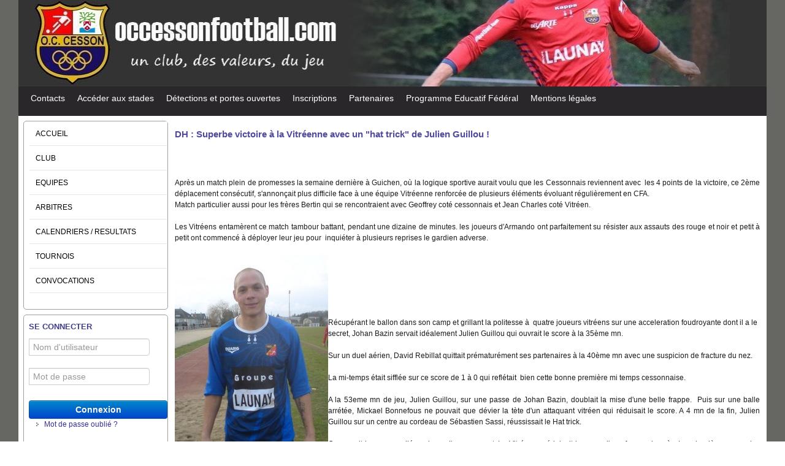

--- FILE ---
content_type: text/html; charset=utf-8
request_url: https://www.occessonfootball.com/joomla/index.php/blog3/49-seniors/205-dh-superbe-victoire-a-la-vitreenne-avec-un-qhat-trickq-de-julien-guillou
body_size: 5110
content:

<!DOCTYPE html>
<html xmlns="http://www.w3.org/1999/xhtml" xml:lang="fr-fr" lang="fr-fr" dir="ltr" >
<head>
	<base href="https://www.occessonfootball.com/joomla/index.php/blog3/49-seniors/205-dh-superbe-victoire-a-la-vitreenne-avec-un-qhat-trickq-de-julien-guillou" />
	<meta http-equiv="content-type" content="text/html; charset=utf-8" />
	<meta name="keywords" content="Sport foot football cesson sévigné rennes olympique club futsal" />
	<meta name="author" content="Stéphan LOUE" />
	<meta name="description" content="Le site officiel de l'OC Cesson Football" />
	<meta name="generator" content="Joomla! - Open Source Content Management" />
	<title>OC Cesson Football - DH : Superbe victoire à la Vitréenne avec un &quot;hat trick&quot; de Julien Guillou !</title>
	<link href="/joomla/plugins/editors/jckeditor/typography/typography2.php" rel="stylesheet" type="text/css" media="null" attribs="[]" />
	<link href="/joomla/index.php?option=com_ajax&plugin=arktypography&format=json" rel="stylesheet" type="text/css" />
	<link href="/joomla/plugins/system/jce/css/content.css?badb4208be409b1335b815dde676300e" rel="stylesheet" type="text/css" />
	<link href="https://www.occessonfootball.com/joomla/media/editors/arkeditor/css/squeezebox.css" rel="stylesheet" type="text/css" />
	<link href="/joomla/media/sourcecoast/css/sc_bootstrap.css" rel="stylesheet" type="text/css" />
	<link href="/joomla/media/sourcecoast/css/fontawesome/css/font-awesome.min.css" rel="stylesheet" type="text/css" />
	<link href="/joomla/media/sourcecoast/css/common.css" rel="stylesheet" type="text/css" />
	<link href="/joomla/media/sourcecoast/themes/sclogin/default.css" rel="stylesheet" type="text/css" />
	<script src="/joomla/media/jui/js/jquery.min.js?a9ea6459f2801786b83f2654e7778d93" type="text/javascript"></script>
	<script src="/joomla/media/jui/js/jquery-noconflict.js?a9ea6459f2801786b83f2654e7778d93" type="text/javascript"></script>
	<script src="/joomla/media/jui/js/jquery-migrate.min.js?a9ea6459f2801786b83f2654e7778d93" type="text/javascript"></script>
	<script src="/joomla/media/system/js/caption.js?a9ea6459f2801786b83f2654e7778d93" type="text/javascript"></script>
	<script src="/joomla/media/jui/js/bootstrap.min.js?a9ea6459f2801786b83f2654e7778d93" type="text/javascript"></script>
	<script src="https://www.occessonfootball.com/joomla/media/editors/arkeditor/js/jquery.easing.min.js" type="text/javascript"></script>
	<script src="https://www.occessonfootball.com/joomla/media/editors/arkeditor/js/squeezebox.min.js" type="text/javascript"></script>
	<script type="text/javascript">
jQuery(window).on('load',  function() {
				new JCaption('img.caption');
			});(function()
				{
					if(typeof jQuery == 'undefined')
						return;
					
					jQuery(function($)
					{
						if($.fn.squeezeBox)
						{
							$( 'a.modal' ).squeezeBox({ parse: 'rel' });
				
							$( 'img.modal' ).each( function( i, el )
							{
								$(el).squeezeBox({
									handler: 'image',
									url: $( el ).attr( 'src' )
								});
							})
						}
						else if(typeof(SqueezeBox) !== 'undefined')
						{
							$( 'img.modal' ).each( function( i, el )
							{
								SqueezeBox.assign( el, 
								{
									handler: 'image',
									url: $( el ).attr( 'src' )
								});
							});
						}
						
						function jModalClose() 
						{
							if(typeof(SqueezeBox) == 'object')
								SqueezeBox.close();
							else
								ARK.squeezeBox.close();
						}
					
					});
				})();if (typeof jfbcJQuery == "undefined") jfbcJQuery = jQuery;
	</script>

				<link rel="stylesheet" href="/joomla/templates/templateckoccfoot6/css/bootstrap.css" type="text/css" />
				<link rel="stylesheet" href="/joomla/templates/templateckoccfoot6/css/template.css" type="text/css" />
			<meta name="viewport" content="width=device-width, initial-scale=1.0" />
	<link rel="stylesheet" href="/joomla/templates/templateckoccfoot6/css/mobile.css" type="text/css" />
		<link rel="stylesheet" href="/joomla/templates/templateckoccfoot6/css/font-awesome.min.css" type="text/css" />
    <!--[if lte IE 8]>
  	<style type="text/css">
  	#bannerrow > div.inner,#bannermenu > div.inner,#bannermenu > div.inner ul.menu > li > a,#bannermenu > div.inner ul.menu li ul li a,#bannermenu > div.inner ul.menu ul,#modulestop > div.inner,#maincontent > div.inner,#maincontent > div.inner ul.menu > li > a,#maincontent > div.inner ul.menu ul,#left > div.inner,#content > div.inner,#content > div.inner ul.menu > li > a,#content > div.inner ul.menu ul,#right > div.inner { behavior: url(/joomla/templates/templateckoccfoot6/pie.htc) }
  	</style>
  	<![endif]-->
<!--[if lte IE 7]>
<style type="text/css">
#bannermenu > div.inner ul.menu > li,#nav > div.inner ul.menu > li {
	display: inline !important;
	zoom: 1;
}
</style>
<![endif]-->
	<!--[if lt IE 9]>
		<script src="/joomla/media/jui/js/html5.js"></script>
	<![endif]-->
</head>
<body class="com_content view-article no-layout no-task itemid-184 ltr">
<div id="wrapper">
	<div class="inner ui-sortable container-fluid">

	<section id="bannerrow" class="clearfix">
		<div class="inner clearfix">
			<div class="flexiblecolumn" style="width:100%;">
				<div id="bannerlogo" class="logo">
					<div class="inner clearfix">
													<img src="/joomla/templates/templateckoccfoot6/images/banniereocc.JPG" width="1220" height="160" alt="" />
																	</div>
				</div>
							</div>
			<div class="clr"></div>
		</div>
	</section>

		<nav id="nav">
		<div class="inner clearfix">
			<label for="position-1-mobileck" class="mobileckhambuger_togglerlabel" style="display:none;">&#x2261;</label>
			<input id="position-1-mobileck" class="mobileckhambuger_toggler" type="checkbox" style="display:none;"/>
			<ul class="nav menu mod-list">
<li class="item-60"><a href="/joomla/index.php/contact" >Contacts</a></li><li class="item-61"><a href="/joomla/index.php/plan-dacces" >Accéder aux stades</a></li><li class="item-127"><a href="/joomla/index.php/detections-et-portes-ouvertes" >Détections et portes ouvertes</a></li><li class="item-129"><a href="/joomla/index.php/inscriptions" >Inscriptions</a></li><li class="item-94"><a href="/joomla/index.php/partenaires" >Partenaires</a></li><li class="item-137"><a href="/joomla/index.php/pef" >Programme Educatif Fédéral</a></li><li class="item-480"><a href="/joomla/index.php/mentions-legales" >Mentions légales</a></li></ul>

		</div>
	</nav>
	
	

	
	<div id="maincontent" class="maincontent noright">
		<div class="inner clearfix">
						<aside id="left" class="column column1">
								<div class="inner clearfix">
							<div class="moduletable_menu">
						<ul class="nav menu mod-list">
<li class="item-140 default"><a href="/joomla/index.php" >ACCUEIL</a></li><li class="item-63 parent"><a href="/joomla/index.php/club" >CLUB</a></li><li class="item-68 parent"><a href="/joomla/index.php/equipes" >EQUIPES</a></li><li class="item-533"><a href="/joomla/index.php/arbitres2" title="ARBITRES">ARBITRES </a></li><li class="item-73"><a href="/joomla/index.php/calendriers" >CALENDRIERS / RESULTATS</a></li><li class="item-82 parent"><a href="/joomla/index.php/tournois" >TOURNOIS</a></li><li class="item-81"><a href="/joomla/index.php/convocations" >CONVOCATIONS</a></li></ul>
		</div>
			<div class="moduletable">
							<h3>SE CONNECTER</h3>
						<div class="sclogin sourcecoast ns-bs2" id="sclogin-119">
    
    <div class="row-fluid">
        
    <div class="sclogin-joomla-login vertical span12">
                <form action="https://www.occessonfootball.com/joomla/index.php/blog3" method="post" id="sclogin-form119">
            <fieldset class="input-block-level userdata">
                <div class="control-group form-sclogin-username" id="form-sclogin-username-119">
                    <div class="controls input-block-level">
                        <div class="input-append input-block-level">
                            <input id="sclogin-username-119" name="username" tabindex="0"  class="sclogin-username input-block-level" title="username" type="text"
                                   placeholder="Nom d'utilisateur" aria-label="Nom d'utilisateur" required aria-required="true">
                                                    </div>
                    </div>
                </div>
                <div class="control-group form-sclogin-password" id="form-sclogin-password-119">
                    <div class="controls input-block-level">
                        <div class="input-append input-block-level">
                            <input id="sclogin-passwd119" name="password" tabindex="0" class="sclogin-passwd input-block-level" title="password" type="password"
                                   placeholder="Mot de passe" aria-label="Mot de passe" required aria-required="true">
                                                    </div>
                    </div>
                </div>
                <div class="control-group form-sclogin-submitcreate" id="form-sclogin-submitcreate-119">
                    <button type="submit" name="Submit" class="btn btn-primary span12">Connexion</button>
                                    </div>
                                        <input id="sclogin-remember-119" type="hidden" name="remember" class="inputbox sclogin-remember"  title="Remember Me" />
                    

                <input type="hidden" name="option" value="com_users"/><input type="hidden" name="task" value="user.login"/><input type="hidden" name="return" value="aW5kZXgucGhwP0l0ZW1pZD04MQ=="/><input type="hidden" name="mod_id" value="119"/><input type="hidden" name="4023f7a80c000e0d63db07b0579850d1" value="1" /><ul><li><span class="btn-link"><a href="/joomla/index.php/component/users/?view=reset&Itemid=140">Mot de passe oublié ?</a></span></li></ul>            </fieldset>
        </form>
    </div>
        </div>

        <div class="clearfix"></div>
</div>

		</div>
			<div class="moduletable">
						<div class="bannergroup">

	<div class="banneritem">
																																																																			<a
							href="/joomla/index.php/component/banners/click/1" target="_blank" rel="noopener noreferrer"
							title="Label Jeunes">
							<img
								src="https://www.occessonfootball.com/joomla/images/banners/Label_jeunes_Espoir.jpg"
								alt="Label Jeunes"
								 width="180"								 height="130"							/>
						</a>
																<div class="clr"></div>
	</div>

</div>
		</div>
			<div class="moduletable">
							<h3>LES LIENS PRATIQUES</h3>
						<div class="bannergroup">

	<div class="banneritem">
										<p><strong><a href="http://www.ville-cesson-sevigne.fr/" rel="alternate">Ville de CESSON-SEVIGNE</a></strong></p>				<div class="clr"></div>
	</div>
	<div class="banneritem">
										<p><strong><a href="http://foot35.fff.fr/cg/7704/www/index.shtml" rel="alternate">District d'Ille et Vilaine de Football</a></strong></p>				<div class="clr"></div>
	</div>
	<div class="banneritem">
										<p><strong><a href="http://footbretagne.fff.fr/" rel="alternate">Ligue de Bretagne de Football</a></strong></p>				<div class="clr"></div>
	</div>
	<div class="banneritem">
										<p><strong><a href="https://fmi.fff.fr" rel="alternate">Feuille de match informatisée</a></strong></p>				<div class="clr"></div>
	</div>
	<div class="banneritem">
										<p><strong><a href="http://www.meteofrance.com/previsions-meteo-france/rennes/35000" rel="alternate">La météo du jour</a></strong></p>				<div class="clr"></div>
	</div>

</div>
		</div>
	
				</div>
							</aside>
						<div id="main" class="column main row-fluid">
				<div class="inner clearfix">
										<div id="maincenter" class="maincenter ">
						<div class="inner clearfix">
							<main id="center" class="column center ">
								<div class="inner">
																	<div id="content" class="">
										<div class="inner clearfix">
											<div id="system-message-container">
	</div>

											<div class="item-page" itemscope itemtype="https://schema.org/Article">
	<meta itemprop="inLanguage" content="fr-FR" />
	
		
			<div class="page-header">
		<h2 itemprop="headline">
			DH : Superbe victoire à la Vitréenne avec un &quot;hat trick&quot; de Julien Guillou !		</h2>
							</div>
					
		
	
	
		
								<div itemprop="articleBody">
		
<div style="text-align: justify;">&#160;</div>
<br />
<div style="text-align: justify;">Après un match plein de promesses la semaine dernière à Guichen, où la  logique sportive aurait voulu que les Cessonnais reviennent&#160;avec &#160;les 4 points  de la victoire, ce 2ème déplacement consécutif, s'annonçait plus difficile face  à une équipe Vitréenne renforcée de plusieurs éléments évoluant régulièrement en  CFA.</div>
<div style="text-align: justify;">Match particulier aussi pour les frères Bertin qui se rencontraient avec  Geoffrey coté cessonnais&#160;et Jean Charles coté Vitréen.</div>
<div style="text-align: justify;"><br />
Les Vitréens entamèrent ce match tambour battant, pendant une dizaine de  minutes. les joueurs d'Armando ont parfaitement su résister aux assauts des  rouge et noir&#160;et petit à petit ont commencé à déployer leur jeu&#160;pour &#160;inquiéter  à plusieurs reprises le gardien adverse.<br />
&#160;</div>
<table cellspacing="5" cellpadding="5" border="0" width="100%">
    <tbody>
        <tr>
            <td>
            <div style="text-align: center;"><img height="400" width="250" src="/joomla/images/stories/Articles/2010_vitreene/DSC00046.JPG" alt="" /></div>
            <span style="font-size: 10px;">Julien Guillou, l'homme du match, auteur d'un Hat Trick, qui a dédié  ses 3 buts&#160;à Leny, son&#160; tout jeune fils présent dans sa poussette.<br />
            </span></td>
            <td>Récupérant le ballon dans son camp et grillant la politesse à&#160; quatre  joueurs vitréens sur une acceleration foudroyante dont il a le secret, Johan  Bazin servait idéalement Julien Guillou qui ouvrait le score à la 35ème mn.&#160;<span style="font-size: 10pt; color: black; font-family: 'Arial','sans-serif';"> </span>
            <div style="text-align: justify;"><br />
            Sur un duel aérien, David Rebillat quittait prématurément ses partenaires à  la 40ème mn avec une suspicion de&#160;fracture du nez.</div>
            <div style="text-align: justify;"><br />
            La mi-temps était sifflée sur ce score de 1 à 0 qui reflétait&#160; bien cette  bonne première mi temps cessonnaise.<br />
            &#160;</div>
            <div style="text-align: justify;">A la 53eme mn de jeu, Julien Guillou, sur une passe de Johan Bazin, doublait la mise d'une belle frappe.&#160; Puis  sur une balle arrétée, Mickael Bonnefous ne pouvait que dévier la tète d'un  attaquant vitréen qui réduisait le score. A 4 mn de la fin, Julien Guillou sur  un centre au cordeau de Sébastien Sassi, réussissait le Hat trick. <br />
            <br />
            On croyait le  score scellé, mais sur l'engagement, La Vitréenne réduisait le score d'une  frappe de près. Les dernières secondes voyaient les Vitréens se ruer à l'attaque  des buts de Mickaël Bonnefous, mais bien regroupés autour de leur capitaine  Fabien Grignon, les cessonnais obtenaient une victoire méritée après un match de  belle facture de leur part.</div>
            </td>
        </tr>
    </tbody>
</table>
<div style="text-align: justify;">&#160;</div>
<div style="text-align: justify;">Score final : La Vitréenne 2 - OCCesson &#160;3</div>
<div style="text-align: justify;">&#160;</div>
<div style="text-align: justify;">Félicitations aux hommes d'Armando pour cette belle victoire, acquise en  terre Vitréenne où il n'est jamais facile de s'imposer.</div>
<div style="text-align: justify;">&#160;</div>
<div style="text-align: justify;">RV dimanche au stade Municipal face à Locminé pour confirmer les belles  dispositions entrevues depuis ces 2 derniers matches.</div>
<div style="text-align: justify;">&#160;</div>
<div style="text-align: justify;">SG<br />
&#160;</div>
<div style="text-align: justify;"><span><span style="background-color: rgb(255, 255, 0);"><span style="text-align: center;"><span style="background-color: rgb(255, 255, 255);"><br />
<br />
</span></span></span></span></div>
<span style="font-size: 12px;"><br />
</span>	</div>

						
							</div>
										</div>
									</div>
																</div>
							</main>
														<div class="clr"></div>
						</div>
					</div>
					
				</div>
			</div>
			<div class="clr"></div>
		</div>
	</div>

	

		<footer id="footer">
		<div class="inner clearfix">
					<div class="moduletable">
						<div class="bannergroup">

	<div class="banneritem">
										<p>Copyright © 2024 OC Cesson Football - Tous droits réservés</p>				<div class="clr"></div>
	</div>

</div>
		</div>
	
		</div>
	</footer>
	
	</div>
</div>


</body>
</html>